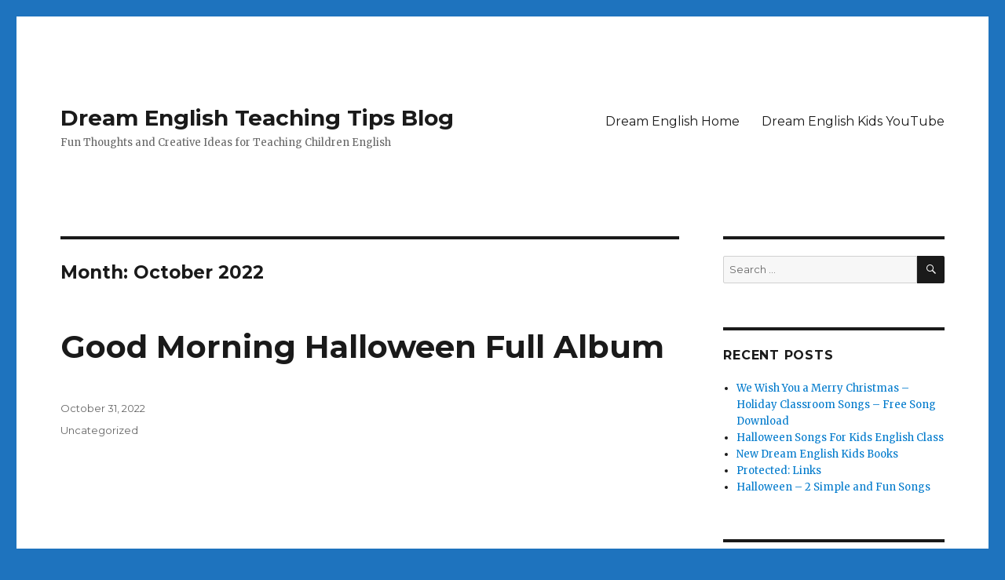

--- FILE ---
content_type: text/html; charset=UTF-8
request_url: https://dreamenglish.com/blog/2022/10/
body_size: 7731
content:
<!DOCTYPE html>
<html lang="en-US" class="no-js">
<head>
	<meta charset="UTF-8">
	<meta name="viewport" content="width=device-width, initial-scale=1">
	<link rel="profile" href="http://gmpg.org/xfn/11">
		<script>(function(html){html.className = html.className.replace(/\bno-js\b/,'js')})(document.documentElement);</script>
<title>October 2022 &#8211; Dream English Teaching Tips Blog</title>
<meta name='robots' content='max-image-preview:large' />
<link rel='dns-prefetch' href='//fonts.googleapis.com' />
<link rel='dns-prefetch' href='//s.w.org' />
<link rel="alternate" type="application/rss+xml" title="Dream English Teaching Tips Blog &raquo; Feed" href="https://dreamenglish.com/blog/feed/" />
<link rel="alternate" type="application/rss+xml" title="Dream English Teaching Tips Blog &raquo; Comments Feed" href="https://dreamenglish.com/blog/comments/feed/" />
<script type="text/javascript">
window._wpemojiSettings = {"baseUrl":"https:\/\/s.w.org\/images\/core\/emoji\/14.0.0\/72x72\/","ext":".png","svgUrl":"https:\/\/s.w.org\/images\/core\/emoji\/14.0.0\/svg\/","svgExt":".svg","source":{"concatemoji":"https:\/\/dreamenglish.com\/blog\/wp-includes\/js\/wp-emoji-release.min.js?ver=6.0.11"}};
/*! This file is auto-generated */
!function(e,a,t){var n,r,o,i=a.createElement("canvas"),p=i.getContext&&i.getContext("2d");function s(e,t){var a=String.fromCharCode,e=(p.clearRect(0,0,i.width,i.height),p.fillText(a.apply(this,e),0,0),i.toDataURL());return p.clearRect(0,0,i.width,i.height),p.fillText(a.apply(this,t),0,0),e===i.toDataURL()}function c(e){var t=a.createElement("script");t.src=e,t.defer=t.type="text/javascript",a.getElementsByTagName("head")[0].appendChild(t)}for(o=Array("flag","emoji"),t.supports={everything:!0,everythingExceptFlag:!0},r=0;r<o.length;r++)t.supports[o[r]]=function(e){if(!p||!p.fillText)return!1;switch(p.textBaseline="top",p.font="600 32px Arial",e){case"flag":return s([127987,65039,8205,9895,65039],[127987,65039,8203,9895,65039])?!1:!s([55356,56826,55356,56819],[55356,56826,8203,55356,56819])&&!s([55356,57332,56128,56423,56128,56418,56128,56421,56128,56430,56128,56423,56128,56447],[55356,57332,8203,56128,56423,8203,56128,56418,8203,56128,56421,8203,56128,56430,8203,56128,56423,8203,56128,56447]);case"emoji":return!s([129777,127995,8205,129778,127999],[129777,127995,8203,129778,127999])}return!1}(o[r]),t.supports.everything=t.supports.everything&&t.supports[o[r]],"flag"!==o[r]&&(t.supports.everythingExceptFlag=t.supports.everythingExceptFlag&&t.supports[o[r]]);t.supports.everythingExceptFlag=t.supports.everythingExceptFlag&&!t.supports.flag,t.DOMReady=!1,t.readyCallback=function(){t.DOMReady=!0},t.supports.everything||(n=function(){t.readyCallback()},a.addEventListener?(a.addEventListener("DOMContentLoaded",n,!1),e.addEventListener("load",n,!1)):(e.attachEvent("onload",n),a.attachEvent("onreadystatechange",function(){"complete"===a.readyState&&t.readyCallback()})),(e=t.source||{}).concatemoji?c(e.concatemoji):e.wpemoji&&e.twemoji&&(c(e.twemoji),c(e.wpemoji)))}(window,document,window._wpemojiSettings);
</script>
<style type="text/css">
img.wp-smiley,
img.emoji {
	display: inline !important;
	border: none !important;
	box-shadow: none !important;
	height: 1em !important;
	width: 1em !important;
	margin: 0 0.07em !important;
	vertical-align: -0.1em !important;
	background: none !important;
	padding: 0 !important;
}
</style>
	<link rel='stylesheet' id='wp-block-library-css'  href='https://dreamenglish.com/blog/wp-includes/css/dist/block-library/style.min.css?ver=6.0.11' type='text/css' media='all' />
<style id='global-styles-inline-css' type='text/css'>
body{--wp--preset--color--black: #000000;--wp--preset--color--cyan-bluish-gray: #abb8c3;--wp--preset--color--white: #ffffff;--wp--preset--color--pale-pink: #f78da7;--wp--preset--color--vivid-red: #cf2e2e;--wp--preset--color--luminous-vivid-orange: #ff6900;--wp--preset--color--luminous-vivid-amber: #fcb900;--wp--preset--color--light-green-cyan: #7bdcb5;--wp--preset--color--vivid-green-cyan: #00d084;--wp--preset--color--pale-cyan-blue: #8ed1fc;--wp--preset--color--vivid-cyan-blue: #0693e3;--wp--preset--color--vivid-purple: #9b51e0;--wp--preset--gradient--vivid-cyan-blue-to-vivid-purple: linear-gradient(135deg,rgba(6,147,227,1) 0%,rgb(155,81,224) 100%);--wp--preset--gradient--light-green-cyan-to-vivid-green-cyan: linear-gradient(135deg,rgb(122,220,180) 0%,rgb(0,208,130) 100%);--wp--preset--gradient--luminous-vivid-amber-to-luminous-vivid-orange: linear-gradient(135deg,rgba(252,185,0,1) 0%,rgba(255,105,0,1) 100%);--wp--preset--gradient--luminous-vivid-orange-to-vivid-red: linear-gradient(135deg,rgba(255,105,0,1) 0%,rgb(207,46,46) 100%);--wp--preset--gradient--very-light-gray-to-cyan-bluish-gray: linear-gradient(135deg,rgb(238,238,238) 0%,rgb(169,184,195) 100%);--wp--preset--gradient--cool-to-warm-spectrum: linear-gradient(135deg,rgb(74,234,220) 0%,rgb(151,120,209) 20%,rgb(207,42,186) 40%,rgb(238,44,130) 60%,rgb(251,105,98) 80%,rgb(254,248,76) 100%);--wp--preset--gradient--blush-light-purple: linear-gradient(135deg,rgb(255,206,236) 0%,rgb(152,150,240) 100%);--wp--preset--gradient--blush-bordeaux: linear-gradient(135deg,rgb(254,205,165) 0%,rgb(254,45,45) 50%,rgb(107,0,62) 100%);--wp--preset--gradient--luminous-dusk: linear-gradient(135deg,rgb(255,203,112) 0%,rgb(199,81,192) 50%,rgb(65,88,208) 100%);--wp--preset--gradient--pale-ocean: linear-gradient(135deg,rgb(255,245,203) 0%,rgb(182,227,212) 50%,rgb(51,167,181) 100%);--wp--preset--gradient--electric-grass: linear-gradient(135deg,rgb(202,248,128) 0%,rgb(113,206,126) 100%);--wp--preset--gradient--midnight: linear-gradient(135deg,rgb(2,3,129) 0%,rgb(40,116,252) 100%);--wp--preset--duotone--dark-grayscale: url('#wp-duotone-dark-grayscale');--wp--preset--duotone--grayscale: url('#wp-duotone-grayscale');--wp--preset--duotone--purple-yellow: url('#wp-duotone-purple-yellow');--wp--preset--duotone--blue-red: url('#wp-duotone-blue-red');--wp--preset--duotone--midnight: url('#wp-duotone-midnight');--wp--preset--duotone--magenta-yellow: url('#wp-duotone-magenta-yellow');--wp--preset--duotone--purple-green: url('#wp-duotone-purple-green');--wp--preset--duotone--blue-orange: url('#wp-duotone-blue-orange');--wp--preset--font-size--small: 13px;--wp--preset--font-size--medium: 20px;--wp--preset--font-size--large: 36px;--wp--preset--font-size--x-large: 42px;}.has-black-color{color: var(--wp--preset--color--black) !important;}.has-cyan-bluish-gray-color{color: var(--wp--preset--color--cyan-bluish-gray) !important;}.has-white-color{color: var(--wp--preset--color--white) !important;}.has-pale-pink-color{color: var(--wp--preset--color--pale-pink) !important;}.has-vivid-red-color{color: var(--wp--preset--color--vivid-red) !important;}.has-luminous-vivid-orange-color{color: var(--wp--preset--color--luminous-vivid-orange) !important;}.has-luminous-vivid-amber-color{color: var(--wp--preset--color--luminous-vivid-amber) !important;}.has-light-green-cyan-color{color: var(--wp--preset--color--light-green-cyan) !important;}.has-vivid-green-cyan-color{color: var(--wp--preset--color--vivid-green-cyan) !important;}.has-pale-cyan-blue-color{color: var(--wp--preset--color--pale-cyan-blue) !important;}.has-vivid-cyan-blue-color{color: var(--wp--preset--color--vivid-cyan-blue) !important;}.has-vivid-purple-color{color: var(--wp--preset--color--vivid-purple) !important;}.has-black-background-color{background-color: var(--wp--preset--color--black) !important;}.has-cyan-bluish-gray-background-color{background-color: var(--wp--preset--color--cyan-bluish-gray) !important;}.has-white-background-color{background-color: var(--wp--preset--color--white) !important;}.has-pale-pink-background-color{background-color: var(--wp--preset--color--pale-pink) !important;}.has-vivid-red-background-color{background-color: var(--wp--preset--color--vivid-red) !important;}.has-luminous-vivid-orange-background-color{background-color: var(--wp--preset--color--luminous-vivid-orange) !important;}.has-luminous-vivid-amber-background-color{background-color: var(--wp--preset--color--luminous-vivid-amber) !important;}.has-light-green-cyan-background-color{background-color: var(--wp--preset--color--light-green-cyan) !important;}.has-vivid-green-cyan-background-color{background-color: var(--wp--preset--color--vivid-green-cyan) !important;}.has-pale-cyan-blue-background-color{background-color: var(--wp--preset--color--pale-cyan-blue) !important;}.has-vivid-cyan-blue-background-color{background-color: var(--wp--preset--color--vivid-cyan-blue) !important;}.has-vivid-purple-background-color{background-color: var(--wp--preset--color--vivid-purple) !important;}.has-black-border-color{border-color: var(--wp--preset--color--black) !important;}.has-cyan-bluish-gray-border-color{border-color: var(--wp--preset--color--cyan-bluish-gray) !important;}.has-white-border-color{border-color: var(--wp--preset--color--white) !important;}.has-pale-pink-border-color{border-color: var(--wp--preset--color--pale-pink) !important;}.has-vivid-red-border-color{border-color: var(--wp--preset--color--vivid-red) !important;}.has-luminous-vivid-orange-border-color{border-color: var(--wp--preset--color--luminous-vivid-orange) !important;}.has-luminous-vivid-amber-border-color{border-color: var(--wp--preset--color--luminous-vivid-amber) !important;}.has-light-green-cyan-border-color{border-color: var(--wp--preset--color--light-green-cyan) !important;}.has-vivid-green-cyan-border-color{border-color: var(--wp--preset--color--vivid-green-cyan) !important;}.has-pale-cyan-blue-border-color{border-color: var(--wp--preset--color--pale-cyan-blue) !important;}.has-vivid-cyan-blue-border-color{border-color: var(--wp--preset--color--vivid-cyan-blue) !important;}.has-vivid-purple-border-color{border-color: var(--wp--preset--color--vivid-purple) !important;}.has-vivid-cyan-blue-to-vivid-purple-gradient-background{background: var(--wp--preset--gradient--vivid-cyan-blue-to-vivid-purple) !important;}.has-light-green-cyan-to-vivid-green-cyan-gradient-background{background: var(--wp--preset--gradient--light-green-cyan-to-vivid-green-cyan) !important;}.has-luminous-vivid-amber-to-luminous-vivid-orange-gradient-background{background: var(--wp--preset--gradient--luminous-vivid-amber-to-luminous-vivid-orange) !important;}.has-luminous-vivid-orange-to-vivid-red-gradient-background{background: var(--wp--preset--gradient--luminous-vivid-orange-to-vivid-red) !important;}.has-very-light-gray-to-cyan-bluish-gray-gradient-background{background: var(--wp--preset--gradient--very-light-gray-to-cyan-bluish-gray) !important;}.has-cool-to-warm-spectrum-gradient-background{background: var(--wp--preset--gradient--cool-to-warm-spectrum) !important;}.has-blush-light-purple-gradient-background{background: var(--wp--preset--gradient--blush-light-purple) !important;}.has-blush-bordeaux-gradient-background{background: var(--wp--preset--gradient--blush-bordeaux) !important;}.has-luminous-dusk-gradient-background{background: var(--wp--preset--gradient--luminous-dusk) !important;}.has-pale-ocean-gradient-background{background: var(--wp--preset--gradient--pale-ocean) !important;}.has-electric-grass-gradient-background{background: var(--wp--preset--gradient--electric-grass) !important;}.has-midnight-gradient-background{background: var(--wp--preset--gradient--midnight) !important;}.has-small-font-size{font-size: var(--wp--preset--font-size--small) !important;}.has-medium-font-size{font-size: var(--wp--preset--font-size--medium) !important;}.has-large-font-size{font-size: var(--wp--preset--font-size--large) !important;}.has-x-large-font-size{font-size: var(--wp--preset--font-size--x-large) !important;}
</style>
<link rel='stylesheet' id='es-widget-css-css'  href='https://dreamenglish.com/blog/wp-content/plugins/email-subscribers/widget/es-widget.css?ver=6.0.11' type='text/css' media='all' />
<link rel='stylesheet' id='twentysixteen-fonts-css'  href='https://fonts.googleapis.com/css?family=Merriweather%3A400%2C700%2C900%2C400italic%2C700italic%2C900italic%7CMontserrat%3A400%2C700%7CInconsolata%3A400&#038;subset=latin%2Clatin-ext' type='text/css' media='all' />
<link rel='stylesheet' id='genericons-css'  href='https://dreamenglish.com/blog/wp-content/themes/twentysixteen/genericons/genericons.css?ver=3.4.1' type='text/css' media='all' />
<link rel='stylesheet' id='twentysixteen-style-css'  href='https://dreamenglish.com/blog/wp-content/themes/twentysixteen/style.css?ver=6.0.11' type='text/css' media='all' />
<!--[if lt IE 10]>
<link rel='stylesheet' id='twentysixteen-ie-css'  href='https://dreamenglish.com/blog/wp-content/themes/twentysixteen/css/ie.css?ver=20160816' type='text/css' media='all' />
<![endif]-->
<!--[if lt IE 9]>
<link rel='stylesheet' id='twentysixteen-ie8-css'  href='https://dreamenglish.com/blog/wp-content/themes/twentysixteen/css/ie8.css?ver=20160816' type='text/css' media='all' />
<![endif]-->
<!--[if lt IE 8]>
<link rel='stylesheet' id='twentysixteen-ie7-css'  href='https://dreamenglish.com/blog/wp-content/themes/twentysixteen/css/ie7.css?ver=20160816' type='text/css' media='all' />
<![endif]-->
<script type='text/javascript' src='https://dreamenglish.com/blog/wp-includes/js/jquery/jquery.min.js?ver=3.6.0' id='jquery-core-js'></script>
<script type='text/javascript' src='https://dreamenglish.com/blog/wp-includes/js/jquery/jquery-migrate.min.js?ver=3.3.2' id='jquery-migrate-js'></script>
<!--[if lt IE 9]>
<script type='text/javascript' src='https://dreamenglish.com/blog/wp-content/themes/twentysixteen/js/html5.js?ver=3.7.3' id='twentysixteen-html5-js'></script>
<![endif]-->
<link rel="https://api.w.org/" href="https://dreamenglish.com/blog/wp-json/" /><link rel="EditURI" type="application/rsd+xml" title="RSD" href="https://dreamenglish.com/blog/xmlrpc.php?rsd" />
<link rel="wlwmanifest" type="application/wlwmanifest+xml" href="https://dreamenglish.com/blog/wp-includes/wlwmanifest.xml" /> 
<meta name="generator" content="WordPress 6.0.11" />
<style type="text/css">.recentcomments a{display:inline !important;padding:0 !important;margin:0 !important;}</style><style type="text/css" id="custom-background-css">
body.custom-background { background-color: #1e73be; }
</style>
	</head>

<body class="archive date custom-background hfeed">
<div id="page" class="site">
	<div class="site-inner">
		<a class="skip-link screen-reader-text" href="#content">Skip to content</a>

		<header id="masthead" class="site-header" role="banner">
			<div class="site-header-main">
				<div class="site-branding">
					
											<p class="site-title"><a href="https://dreamenglish.com/blog/" rel="home">Dream English Teaching Tips Blog</a></p>
											<p class="site-description">Fun Thoughts and Creative Ideas for Teaching Children English</p>
									</div><!-- .site-branding -->

									<button id="menu-toggle" class="menu-toggle">Menu</button>

					<div id="site-header-menu" class="site-header-menu">
													<nav id="site-navigation" class="main-navigation" role="navigation" aria-label="Primary Menu">
								<div class="menu-blog-menu-container"><ul id="menu-blog-menu" class="primary-menu"><li id="menu-item-6" class="menu-item menu-item-type-custom menu-item-object-custom menu-item-6"><a href="http://www.dreamenglish.com">Dream English Home</a></li>
<li id="menu-item-7" class="menu-item menu-item-type-custom menu-item-object-custom menu-item-7"><a target="_blank" rel="noopener" href="http://www.youtube.com/dreamenglishkids">Dream English Kids YouTube</a></li>
</ul></div>							</nav><!-- .main-navigation -->
						
											</div><!-- .site-header-menu -->
							</div><!-- .site-header-main -->

					</header><!-- .site-header -->

		<div id="content" class="site-content">

	<div id="primary" class="content-area">
		<main id="main" class="site-main" role="main">

		
			<header class="page-header">
				<h1 class="page-title">Month: <span>October 2022</span></h1>			</header><!-- .page-header -->

			
<article id="post-526" class="post-526 post type-post status-publish format-standard hentry category-uncategorized">
	<header class="entry-header">
		
		<h2 class="entry-title"><a href="https://dreamenglish.com/blog/good-morning-halloween-full-album/" rel="bookmark">Good Morning Halloween Full Album</a></h2>	</header><!-- .entry-header -->

	
	
	<div class="entry-content">
		
<figure class="wp-block-embed is-type-video is-provider-youtube wp-block-embed-youtube wp-embed-aspect-16-9 wp-has-aspect-ratio"><div class="wp-block-embed__wrapper">
<iframe title="Good Morning Halloween Full Album | Dream English Kids Songs" width="840" height="473" src="https://www.youtube.com/embed/PGeJtRYmI2o?feature=oembed" frameborder="0" allow="accelerometer; autoplay; clipboard-write; encrypted-media; gyroscope; picture-in-picture" allowfullscreen></iframe>
</div><figcaption>Watch on YouTube and Stream on Spotify, Apple Music and Amazon Music!</figcaption></figure>



<p>All new original Halloween Songs by Matt. Happy Halloween!</p>
	</div><!-- .entry-content -->

	<footer class="entry-footer">
		<span class="byline"><span class="author vcard"><img alt='' src='https://secure.gravatar.com/avatar/ca0562a3358fe6d5bcffab5af7478419?s=49&#038;d=mm&#038;r=g' srcset='https://secure.gravatar.com/avatar/ca0562a3358fe6d5bcffab5af7478419?s=98&#038;d=mm&#038;r=g 2x' class='avatar avatar-49 photo' height='49' width='49' loading='lazy'/><span class="screen-reader-text">Author </span> <a class="url fn n" href="https://dreamenglish.com/blog/author/dreamenglishblog/">Matt</a></span></span><span class="posted-on"><span class="screen-reader-text">Posted on </span><a href="https://dreamenglish.com/blog/good-morning-halloween-full-album/" rel="bookmark"><time class="entry-date published updated" datetime="2022-10-31T03:04:12+00:00">October 31, 2022</time></a></span><span class="cat-links"><span class="screen-reader-text">Categories </span><a href="https://dreamenglish.com/blog/category/uncategorized/" rel="category tag">Uncategorized</a></span>			</footer><!-- .entry-footer -->
</article><!-- #post-## -->

<article id="post-518" class="post-518 post type-post status-publish format-standard hentry category-uncategorized">
	<header class="entry-header">
		
		<h2 class="entry-title"><a href="https://dreamenglish.com/blog/new-halloween-songs-and-videos-2/" rel="bookmark">New Halloween Songs and Videos</a></h2>	</header><!-- .entry-header -->

	
	
	<div class="entry-content">
		
<p>It is time for Halloween again, it sure comes up fast every year. This year I&#8217;m excited about Halloween because I have some brand new songs. I&#8217;ve been testing these songs out in my classes and the students are already enjoying the songs.&nbsp;</p>



<p>New Album: Good Morning Halloween by Dream English Kids</p>



<figure class="wp-block-image size-large is-resized"><a href="https://distrokid.com/hyperfollow/dreamenglishkids/good-morning-halloween"><img loading="lazy" src="https://dreamenglish.com/blog/wp-content/uploads/2022/10/Good-Morning-Halloween-1024x1024.jpg" alt="" class="wp-image-519" width="256" height="256" srcset="https://dreamenglish.com/blog/wp-content/uploads/2022/10/Good-Morning-Halloween-1024x1024.jpg 1024w, https://dreamenglish.com/blog/wp-content/uploads/2022/10/Good-Morning-Halloween-300x300.jpg 300w, https://dreamenglish.com/blog/wp-content/uploads/2022/10/Good-Morning-Halloween-150x150.jpg 150w, https://dreamenglish.com/blog/wp-content/uploads/2022/10/Good-Morning-Halloween-768x768.jpg 768w, https://dreamenglish.com/blog/wp-content/uploads/2022/10/Good-Morning-Halloween-1536x1536.jpg 1536w, https://dreamenglish.com/blog/wp-content/uploads/2022/10/Good-Morning-Halloween-2048x2048.jpg 2048w, https://dreamenglish.com/blog/wp-content/uploads/2022/10/Good-Morning-Halloween-1200x1200.jpg 1200w" sizes="(max-width: 256px) 85vw, 256px" /></a></figure>



<p><br>Now available on <a href="https://distrokid.com/hyperfollow/dreamenglishkids/good-morning-halloween" data-type="URL" data-id="https://distrokid.com/hyperfollow/dreamenglishkids/good-morning-halloween" target="_blank" rel="noreferrer noopener">Spotify, Apple Music and Amazon music</a>. <a href="https://distrokid.com/hyperfollow/dreamenglishkids/good-morning-halloween" data-type="URL" data-id="https://distrokid.com/hyperfollow/dreamenglishkids/good-morning-halloween" target="_blank" rel="noreferrer noopener">Link here</a> or search Dream English Kids.</p>



<p>Song List:</p>



<p>1. Good Morning Halloween</p>



<p>2. Counting on Halloween</p>



<p>3. Halloween Candy</p>



<p>4. Jumping on Halloween</p>



<p>5. Tip-Toe Halloween</p>



<p>6. Good Afternoon Halloween</p>



<p>7-12. Sing-Alongs!&nbsp;</p>



<p>Below I will talk about some of the songs from the album.</p>



<p>Let’s watch the Good Morning Halloween Song video:&nbsp;</p>



<figure class="wp-block-embed is-type-video is-provider-youtube wp-block-embed-youtube wp-embed-aspect-16-9 wp-has-aspect-ratio"><div class="wp-block-embed__wrapper">
<iframe loading="lazy" title="Good Morning Halloween Song | Dream English Kids" width="840" height="473" src="https://www.youtube.com/embed/bf_ngGteQjs?feature=oembed" frameborder="0" allow="accelerometer; autoplay; clipboard-write; encrypted-media; gyroscope; picture-in-picture" allowfullscreen></iframe>
</div></figure>



<p>I hope you enjoyed that. This song is a great warm-up song for your morning classes. To teach this I would teach the actions and the lyrics first. Then get play the song. The students will follow along quickly because it is an action song.</p>



<p>Jumping on Halloween. Let’s watch the video:&nbsp;</p>



<figure class="wp-block-embed is-type-video is-provider-youtube wp-block-embed-youtube wp-embed-aspect-16-9 wp-has-aspect-ratio"><div class="wp-block-embed__wrapper">
<iframe loading="lazy" title="Jumping on Halloween Song | Action Songs | Dream English Kids" width="840" height="473" src="https://www.youtube.com/embed/tv6mKxaYr-o?feature=oembed" frameborder="0" allow="accelerometer; autoplay; clipboard-write; encrypted-media; gyroscope; picture-in-picture" allowfullscreen></iframe>
</div></figure>



<p>Jumping on Halloween is an action song with some stops in it which young learners always enjoy.</p>



<p>The last song on the album is Good Afternoon Halloween:&nbsp;</p>



<figure class="wp-block-embed is-type-video is-provider-youtube wp-block-embed-youtube wp-embed-aspect-16-9 wp-has-aspect-ratio"><div class="wp-block-embed__wrapper">
<iframe loading="lazy" title="Good Afternoon Halloween Song | Action Songs | Dream English Kids" width="840" height="473" src="https://www.youtube.com/embed/94Z0lG0ihx8?feature=oembed" frameborder="0" allow="accelerometer; autoplay; clipboard-write; encrypted-media; gyroscope; picture-in-picture" allowfullscreen></iframe>
</div></figure>



<p>This is the same song as the Good Morning Halloween song, but it is for your afternoon classes. I am using this song as well and it is a great way to start the Halloween classes</p>



<p>I will be making videos for all of the songs on Good Morning Halloween throughout the month on the <a href="https://www.youtube.com/dreamenglishkids/videos" data-type="URL" data-id="https://www.youtube.com/dreamenglishkids/videos" target="_blank" rel="noreferrer noopener">Dream English Kids YouTube channel.</a> There are also sing-along tracks. All of the songs have a sing-along track you can use those if you want to try to have your students sing without my voice. Also, you can use the sing-along track as background music if you are doing activities or Halloween games.</p>



<p>Please check it out Good Morning Halloween on <a href="https://distrokid.com/hyperfollow/dreamenglishkids/good-morning-halloween" data-type="URL" data-id="https://distrokid.com/hyperfollow/dreamenglishkids/good-morning-halloween" target="_blank" rel="noreferrer noopener">Spotify, Apple Music and Amazon.</a> </p>



<p>I hope you find the songs useful for your classes!</p>
	</div><!-- .entry-content -->

	<footer class="entry-footer">
		<span class="byline"><span class="author vcard"><img alt='' src='https://secure.gravatar.com/avatar/ca0562a3358fe6d5bcffab5af7478419?s=49&#038;d=mm&#038;r=g' srcset='https://secure.gravatar.com/avatar/ca0562a3358fe6d5bcffab5af7478419?s=98&#038;d=mm&#038;r=g 2x' class='avatar avatar-49 photo' height='49' width='49' loading='lazy'/><span class="screen-reader-text">Author </span> <a class="url fn n" href="https://dreamenglish.com/blog/author/dreamenglishblog/">Matt</a></span></span><span class="posted-on"><span class="screen-reader-text">Posted on </span><a href="https://dreamenglish.com/blog/new-halloween-songs-and-videos-2/" rel="bookmark"><time class="entry-date published" datetime="2022-10-04T05:54:26+00:00">October 4, 2022</time><time class="updated" datetime="2022-10-04T06:41:36+00:00">October 4, 2022</time></a></span><span class="cat-links"><span class="screen-reader-text">Categories </span><a href="https://dreamenglish.com/blog/category/uncategorized/" rel="category tag">Uncategorized</a></span>			</footer><!-- .entry-footer -->
</article><!-- #post-## -->

		</main><!-- .site-main -->
	</div><!-- .content-area -->


	<aside id="secondary" class="sidebar widget-area" role="complementary">
		<section id="search-2" class="widget widget_search">
<form role="search" method="get" class="search-form" action="https://dreamenglish.com/blog/">
	<label>
		<span class="screen-reader-text">Search for:</span>
		<input type="search" class="search-field" placeholder="Search &hellip;" value="" name="s" />
	</label>
	<button type="submit" class="search-submit"><span class="screen-reader-text">Search</span></button>
</form>
</section>
		<section id="recent-posts-2" class="widget widget_recent_entries">
		<h2 class="widget-title">Recent Posts</h2>
		<ul>
											<li>
					<a href="https://dreamenglish.com/blog/we-wish-you-a-merry-christmas-holiday-classroom-songs-free-song-download/">We Wish You a Merry Christmas &#8211; Holiday Classroom Songs &#8211; Free Song Download</a>
									</li>
											<li>
					<a href="https://dreamenglish.com/blog/halloween-songs-for-kids-english-class%ef%bf%bc/">Halloween Songs For Kids English Class￼</a>
									</li>
											<li>
					<a href="https://dreamenglish.com/blog/new-dream-english-kids-books/">New Dream English Kids Books</a>
									</li>
											<li>
					<a href="https://dreamenglish.com/blog/links/">Protected: Links</a>
									</li>
											<li>
					<a href="https://dreamenglish.com/blog/halloween-2-simple-and-fun-songs/">Halloween &#8211; 2 Simple and Fun Songs</a>
									</li>
					</ul>

		</section><section id="recent-comments-2" class="widget widget_recent_comments"><h2 class="widget-title">Recent Comments</h2><ul id="recentcomments"></ul></section><section id="archives-2" class="widget widget_archive"><h2 class="widget-title">Archives</h2>
			<ul>
					<li><a href='https://dreamenglish.com/blog/2024/11/'>November 2024</a></li>
	<li><a href='https://dreamenglish.com/blog/2024/10/'>October 2024</a></li>
	<li><a href='https://dreamenglish.com/blog/2023/11/'>November 2023</a></li>
	<li><a href='https://dreamenglish.com/blog/2023/10/'>October 2023</a></li>
	<li><a href='https://dreamenglish.com/blog/2023/07/'>July 2023</a></li>
	<li><a href='https://dreamenglish.com/blog/2023/06/'>June 2023</a></li>
	<li><a href='https://dreamenglish.com/blog/2023/04/'>April 2023</a></li>
	<li><a href='https://dreamenglish.com/blog/2023/03/'>March 2023</a></li>
	<li><a href='https://dreamenglish.com/blog/2022/10/' aria-current="page">October 2022</a></li>
	<li><a href='https://dreamenglish.com/blog/2022/09/'>September 2022</a></li>
	<li><a href='https://dreamenglish.com/blog/2022/08/'>August 2022</a></li>
	<li><a href='https://dreamenglish.com/blog/2022/06/'>June 2022</a></li>
	<li><a href='https://dreamenglish.com/blog/2022/05/'>May 2022</a></li>
	<li><a href='https://dreamenglish.com/blog/2022/04/'>April 2022</a></li>
	<li><a href='https://dreamenglish.com/blog/2022/02/'>February 2022</a></li>
	<li><a href='https://dreamenglish.com/blog/2021/11/'>November 2021</a></li>
	<li><a href='https://dreamenglish.com/blog/2021/10/'>October 2021</a></li>
	<li><a href='https://dreamenglish.com/blog/2021/09/'>September 2021</a></li>
	<li><a href='https://dreamenglish.com/blog/2021/08/'>August 2021</a></li>
	<li><a href='https://dreamenglish.com/blog/2021/06/'>June 2021</a></li>
	<li><a href='https://dreamenglish.com/blog/2021/05/'>May 2021</a></li>
	<li><a href='https://dreamenglish.com/blog/2021/04/'>April 2021</a></li>
	<li><a href='https://dreamenglish.com/blog/2021/02/'>February 2021</a></li>
	<li><a href='https://dreamenglish.com/blog/2021/01/'>January 2021</a></li>
	<li><a href='https://dreamenglish.com/blog/2020/12/'>December 2020</a></li>
	<li><a href='https://dreamenglish.com/blog/2020/11/'>November 2020</a></li>
	<li><a href='https://dreamenglish.com/blog/2020/10/'>October 2020</a></li>
	<li><a href='https://dreamenglish.com/blog/2020/09/'>September 2020</a></li>
	<li><a href='https://dreamenglish.com/blog/2020/08/'>August 2020</a></li>
	<li><a href='https://dreamenglish.com/blog/2020/05/'>May 2020</a></li>
	<li><a href='https://dreamenglish.com/blog/2020/04/'>April 2020</a></li>
	<li><a href='https://dreamenglish.com/blog/2020/03/'>March 2020</a></li>
	<li><a href='https://dreamenglish.com/blog/2020/02/'>February 2020</a></li>
	<li><a href='https://dreamenglish.com/blog/2019/12/'>December 2019</a></li>
	<li><a href='https://dreamenglish.com/blog/2019/10/'>October 2019</a></li>
	<li><a href='https://dreamenglish.com/blog/2019/09/'>September 2019</a></li>
	<li><a href='https://dreamenglish.com/blog/2019/08/'>August 2019</a></li>
	<li><a href='https://dreamenglish.com/blog/2019/07/'>July 2019</a></li>
	<li><a href='https://dreamenglish.com/blog/2019/06/'>June 2019</a></li>
	<li><a href='https://dreamenglish.com/blog/2019/05/'>May 2019</a></li>
	<li><a href='https://dreamenglish.com/blog/2019/04/'>April 2019</a></li>
	<li><a href='https://dreamenglish.com/blog/2019/03/'>March 2019</a></li>
	<li><a href='https://dreamenglish.com/blog/2019/02/'>February 2019</a></li>
	<li><a href='https://dreamenglish.com/blog/2019/01/'>January 2019</a></li>
	<li><a href='https://dreamenglish.com/blog/2018/12/'>December 2018</a></li>
	<li><a href='https://dreamenglish.com/blog/2018/11/'>November 2018</a></li>
	<li><a href='https://dreamenglish.com/blog/2018/10/'>October 2018</a></li>
	<li><a href='https://dreamenglish.com/blog/2018/09/'>September 2018</a></li>
	<li><a href='https://dreamenglish.com/blog/2018/05/'>May 2018</a></li>
	<li><a href='https://dreamenglish.com/blog/2018/04/'>April 2018</a></li>
	<li><a href='https://dreamenglish.com/blog/2018/03/'>March 2018</a></li>
	<li><a href='https://dreamenglish.com/blog/2018/01/'>January 2018</a></li>
	<li><a href='https://dreamenglish.com/blog/2017/12/'>December 2017</a></li>
	<li><a href='https://dreamenglish.com/blog/2017/11/'>November 2017</a></li>
	<li><a href='https://dreamenglish.com/blog/2017/10/'>October 2017</a></li>
	<li><a href='https://dreamenglish.com/blog/2017/09/'>September 2017</a></li>
	<li><a href='https://dreamenglish.com/blog/2017/06/'>June 2017</a></li>
	<li><a href='https://dreamenglish.com/blog/2017/05/'>May 2017</a></li>
	<li><a href='https://dreamenglish.com/blog/2017/04/'>April 2017</a></li>
	<li><a href='https://dreamenglish.com/blog/2017/03/'>March 2017</a></li>
	<li><a href='https://dreamenglish.com/blog/2017/02/'>February 2017</a></li>
	<li><a href='https://dreamenglish.com/blog/2017/01/'>January 2017</a></li>
	<li><a href='https://dreamenglish.com/blog/2016/12/'>December 2016</a></li>
	<li><a href='https://dreamenglish.com/blog/2016/11/'>November 2016</a></li>
	<li><a href='https://dreamenglish.com/blog/2016/10/'>October 2016</a></li>
			</ul>

			</section><section id="categories-2" class="widget widget_categories"><h2 class="widget-title">Categories</h2>
			<ul>
					<li class="cat-item cat-item-210"><a href="https://dreamenglish.com/blog/category/action-english-album/">Action English Album</a>
</li>
	<li class="cat-item cat-item-138"><a href="https://dreamenglish.com/blog/category/action-songs/">Action Songs</a>
</li>
	<li class="cat-item cat-item-183"><a href="https://dreamenglish.com/blog/category/adult-english/">Adult English</a>
</li>
	<li class="cat-item cat-item-64"><a href="https://dreamenglish.com/blog/category/alphabet/">Alphabet</a>
</li>
	<li class="cat-item cat-item-83"><a href="https://dreamenglish.com/blog/category/animals/">Animals</a>
</li>
	<li class="cat-item cat-item-221"><a href="https://dreamenglish.com/blog/category/audio-picture-dictionary/">Audio Picture Dictionary</a>
</li>
	<li class="cat-item cat-item-49"><a href="https://dreamenglish.com/blog/category/back-to-basics-english-teaching/">Back to Basics English Teaching</a>
</li>
	<li class="cat-item cat-item-177"><a href="https://dreamenglish.com/blog/category/beginner-english/">Beginner English</a>
</li>
	<li class="cat-item cat-item-120"><a href="https://dreamenglish.com/blog/category/body-parts/">body parts</a>
</li>
	<li class="cat-item cat-item-206"><a href="https://dreamenglish.com/blog/category/book/">book</a>
</li>
	<li class="cat-item cat-item-119"><a href="https://dreamenglish.com/blog/category/childrens-english/">children&#039;s english</a>
</li>
	<li class="cat-item cat-item-104"><a href="https://dreamenglish.com/blog/category/christmas-songs/">Christmas Songs</a>
</li>
	<li class="cat-item cat-item-11"><a href="https://dreamenglish.com/blog/category/class-warm-ups/">Class Warm-Ups</a>
</li>
	<li class="cat-item cat-item-18"><a href="https://dreamenglish.com/blog/category/classroom-games/">Classroom Games</a>
</li>
	<li class="cat-item cat-item-169"><a href="https://dreamenglish.com/blog/category/colors/">Colors</a>
</li>
	<li class="cat-item cat-item-118"><a href="https://dreamenglish.com/blog/category/efl/">efl</a>
</li>
	<li class="cat-item cat-item-97"><a href="https://dreamenglish.com/blog/category/english-songs-for-kids/">English Songs for Kids</a>
</li>
	<li class="cat-item cat-item-117"><a href="https://dreamenglish.com/blog/category/esl/">esl</a>
</li>
	<li class="cat-item cat-item-228"><a href="https://dreamenglish.com/blog/category/esl-games/">ESL Games</a>
</li>
	<li class="cat-item cat-item-92"><a href="https://dreamenglish.com/blog/category/food/">Food</a>
</li>
	<li class="cat-item cat-item-33"><a href="https://dreamenglish.com/blog/category/free-song-download/">Free Song Download</a>
</li>
	<li class="cat-item cat-item-57"><a href="https://dreamenglish.com/blog/category/halloween/">Halloween</a>
</li>
	<li class="cat-item cat-item-89"><a href="https://dreamenglish.com/blog/category/learn-english/">Learn English</a>
</li>
	<li class="cat-item cat-item-54"><a href="https://dreamenglish.com/blog/category/learning-animals/">Learning Animals</a>
</li>
	<li class="cat-item cat-item-116"><a href="https://dreamenglish.com/blog/category/learning-body-parts/">Learning Body Parts</a>
</li>
	<li class="cat-item cat-item-9"><a href="https://dreamenglish.com/blog/category/learning-videos/">Learning Videos</a>
</li>
	<li class="cat-item cat-item-102"><a href="https://dreamenglish.com/blog/category/lesson-plans/">Lesson Plans</a>
</li>
	<li class="cat-item cat-item-100"><a href="https://dreamenglish.com/blog/category/letter-of-the-day/">Letter of the Day</a>
</li>
	<li class="cat-item cat-item-42"><a href="https://dreamenglish.com/blog/category/matt-show/">Matt Show</a>
</li>
	<li class="cat-item cat-item-50"><a href="https://dreamenglish.com/blog/category/numbers/">Numbers</a>
</li>
	<li class="cat-item cat-item-95"><a href="https://dreamenglish.com/blog/category/nursery-rhymes/">Nursery Rhymes</a>
</li>
	<li class="cat-item cat-item-153"><a href="https://dreamenglish.com/blog/category/online-classroom-visits/">Online Classroom Visits</a>
</li>
	<li class="cat-item cat-item-151"><a href="https://dreamenglish.com/blog/category/online-workshop/">online workshop</a>
</li>
	<li class="cat-item cat-item-109"><a href="https://dreamenglish.com/blog/category/opposite-song/">Opposite Song</a>
</li>
	<li class="cat-item cat-item-65"><a href="https://dreamenglish.com/blog/category/phonics/">Phonics</a>
</li>
	<li class="cat-item cat-item-43"><a href="https://dreamenglish.com/blog/category/podcast/">Podcast</a>
</li>
	<li class="cat-item cat-item-85"><a href="https://dreamenglish.com/blog/category/quick-tips-for-english-class/">Quick Tips for English Class</a>
</li>
	<li class="cat-item cat-item-145"><a href="https://dreamenglish.com/blog/category/reading/">reading</a>
</li>
	<li class="cat-item cat-item-130"><a href="https://dreamenglish.com/blog/category/school-shows-with-matt/">School Shows with Matt</a>
</li>
	<li class="cat-item cat-item-86"><a href="https://dreamenglish.com/blog/category/science-in-english/">Science in English</a>
</li>
	<li class="cat-item cat-item-136"><a href="https://dreamenglish.com/blog/category/self-introduction/">Self introduction</a>
</li>
	<li class="cat-item cat-item-168"><a href="https://dreamenglish.com/blog/category/shapes/">Shapes</a>
</li>
	<li class="cat-item cat-item-144"><a href="https://dreamenglish.com/blog/category/sight-words/">sight words</a>
</li>
	<li class="cat-item cat-item-207"><a href="https://dreamenglish.com/blog/category/teach-children-english/">teach children English</a>
</li>
	<li class="cat-item cat-item-204"><a href="https://dreamenglish.com/blog/category/teacher-training/">Teacher Training</a>
</li>
	<li class="cat-item cat-item-150"><a href="https://dreamenglish.com/blog/category/teacher-workshops/">teacher workshops</a>
</li>
	<li class="cat-item cat-item-7"><a href="https://dreamenglish.com/blog/category/teaching-tips/">Teaching Tips</a>
</li>
	<li class="cat-item cat-item-141"><a href="https://dreamenglish.com/blog/category/todays-letter-songs/">Today&#039;s Letter Songs</a>
</li>
	<li class="cat-item cat-item-1"><a href="https://dreamenglish.com/blog/category/uncategorized/">Uncategorized</a>
</li>
	<li class="cat-item cat-item-77"><a href="https://dreamenglish.com/blog/category/vehicles-for-kids/">Vehicles for Kids</a>
</li>
	<li class="cat-item cat-item-201"><a href="https://dreamenglish.com/blog/category/vocabulary-building/">Vocabulary Building</a>
</li>
	<li class="cat-item cat-item-162"><a href="https://dreamenglish.com/blog/category/whats-new/">What&#039;s New</a>
</li>
	<li class="cat-item cat-item-114"><a href="https://dreamenglish.com/blog/category/wheels-on-the-bus-songs/">Wheels On The Bus Songs</a>
</li>
			</ul>

			</section>	</aside><!-- .sidebar .widget-area -->

		</div><!-- .site-content -->

		<footer id="colophon" class="site-footer" role="contentinfo">
							<nav class="main-navigation" role="navigation" aria-label="Footer Primary Menu">
					<div class="menu-blog-menu-container"><ul id="menu-blog-menu-1" class="primary-menu"><li class="menu-item menu-item-type-custom menu-item-object-custom menu-item-6"><a href="http://www.dreamenglish.com">Dream English Home</a></li>
<li class="menu-item menu-item-type-custom menu-item-object-custom menu-item-7"><a target="_blank" rel="noopener" href="http://www.youtube.com/dreamenglishkids">Dream English Kids YouTube</a></li>
</ul></div>				</nav><!-- .main-navigation -->
			
			
			<div class="site-info">
								<span class="site-title"><a href="https://dreamenglish.com/blog/" rel="home">Dream English Teaching Tips Blog</a></span>
				<a href="https://wordpress.org/">Proudly powered by WordPress</a>
			</div><!-- .site-info -->
		</footer><!-- .site-footer -->
	</div><!-- .site-inner -->
</div><!-- .site -->

<script type='text/javascript' id='es-widget-page-js-extra'>
/* <![CDATA[ */
var es_widget_page_notices = {"es_email_notice":"Please enter email address","es_rate_limit_notice":"You need to wait for sometime before subscribing again","es_success_message":"Successfully Subscribed.","es_success_notice":"Your subscription was successful! Kindly check your mailbox and confirm your subscription. If you don't see the email within a few minutes, check the spam\/junk folder.","es_email_exists":"Email Address already exists!","es_error":"Oops.. Unexpected error occurred.","es_invalid_email":"Invalid email address","es_try_later":"Please try after some time","es_ajax_url":"https:\/\/dreamenglish.com\/blog\/wp-admin\/admin-ajax.php"};
/* ]]> */
</script>
<script type='text/javascript' src='https://dreamenglish.com/blog/wp-content/plugins/email-subscribers/widget/es-widget-page.js?ver=6.0.11' id='es-widget-page-js'></script>
<script type='text/javascript' src='https://dreamenglish.com/blog/wp-content/themes/twentysixteen/js/skip-link-focus-fix.js?ver=20160816' id='twentysixteen-skip-link-focus-fix-js'></script>
<script type='text/javascript' id='twentysixteen-script-js-extra'>
/* <![CDATA[ */
var screenReaderText = {"expand":"expand child menu","collapse":"collapse child menu"};
/* ]]> */
</script>
<script type='text/javascript' src='https://dreamenglish.com/blog/wp-content/themes/twentysixteen/js/functions.js?ver=20160816' id='twentysixteen-script-js'></script>
</body>
</html>
